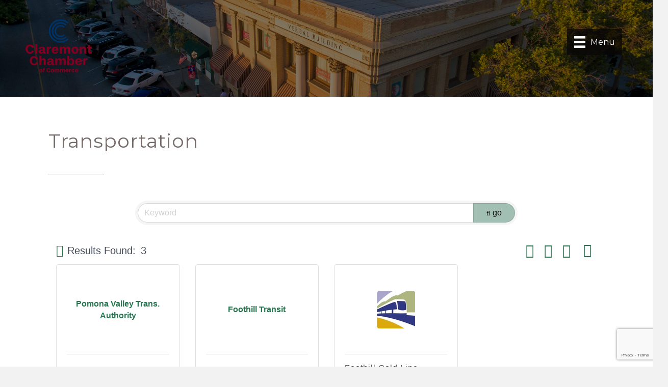

--- FILE ---
content_type: text/html; charset=utf-8
request_url: https://www.google.com/recaptcha/enterprise/anchor?ar=1&k=6LfI_T8rAAAAAMkWHrLP_GfSf3tLy9tKa839wcWa&co=aHR0cDovL2J1c2luZXNzLmNsYXJlbW9udGNoYW1iZXIub3JnOjgw&hl=en&v=N67nZn4AqZkNcbeMu4prBgzg&size=invisible&anchor-ms=20000&execute-ms=30000&cb=r15dqddwhu4x
body_size: 48670
content:
<!DOCTYPE HTML><html dir="ltr" lang="en"><head><meta http-equiv="Content-Type" content="text/html; charset=UTF-8">
<meta http-equiv="X-UA-Compatible" content="IE=edge">
<title>reCAPTCHA</title>
<style type="text/css">
/* cyrillic-ext */
@font-face {
  font-family: 'Roboto';
  font-style: normal;
  font-weight: 400;
  font-stretch: 100%;
  src: url(//fonts.gstatic.com/s/roboto/v48/KFO7CnqEu92Fr1ME7kSn66aGLdTylUAMa3GUBHMdazTgWw.woff2) format('woff2');
  unicode-range: U+0460-052F, U+1C80-1C8A, U+20B4, U+2DE0-2DFF, U+A640-A69F, U+FE2E-FE2F;
}
/* cyrillic */
@font-face {
  font-family: 'Roboto';
  font-style: normal;
  font-weight: 400;
  font-stretch: 100%;
  src: url(//fonts.gstatic.com/s/roboto/v48/KFO7CnqEu92Fr1ME7kSn66aGLdTylUAMa3iUBHMdazTgWw.woff2) format('woff2');
  unicode-range: U+0301, U+0400-045F, U+0490-0491, U+04B0-04B1, U+2116;
}
/* greek-ext */
@font-face {
  font-family: 'Roboto';
  font-style: normal;
  font-weight: 400;
  font-stretch: 100%;
  src: url(//fonts.gstatic.com/s/roboto/v48/KFO7CnqEu92Fr1ME7kSn66aGLdTylUAMa3CUBHMdazTgWw.woff2) format('woff2');
  unicode-range: U+1F00-1FFF;
}
/* greek */
@font-face {
  font-family: 'Roboto';
  font-style: normal;
  font-weight: 400;
  font-stretch: 100%;
  src: url(//fonts.gstatic.com/s/roboto/v48/KFO7CnqEu92Fr1ME7kSn66aGLdTylUAMa3-UBHMdazTgWw.woff2) format('woff2');
  unicode-range: U+0370-0377, U+037A-037F, U+0384-038A, U+038C, U+038E-03A1, U+03A3-03FF;
}
/* math */
@font-face {
  font-family: 'Roboto';
  font-style: normal;
  font-weight: 400;
  font-stretch: 100%;
  src: url(//fonts.gstatic.com/s/roboto/v48/KFO7CnqEu92Fr1ME7kSn66aGLdTylUAMawCUBHMdazTgWw.woff2) format('woff2');
  unicode-range: U+0302-0303, U+0305, U+0307-0308, U+0310, U+0312, U+0315, U+031A, U+0326-0327, U+032C, U+032F-0330, U+0332-0333, U+0338, U+033A, U+0346, U+034D, U+0391-03A1, U+03A3-03A9, U+03B1-03C9, U+03D1, U+03D5-03D6, U+03F0-03F1, U+03F4-03F5, U+2016-2017, U+2034-2038, U+203C, U+2040, U+2043, U+2047, U+2050, U+2057, U+205F, U+2070-2071, U+2074-208E, U+2090-209C, U+20D0-20DC, U+20E1, U+20E5-20EF, U+2100-2112, U+2114-2115, U+2117-2121, U+2123-214F, U+2190, U+2192, U+2194-21AE, U+21B0-21E5, U+21F1-21F2, U+21F4-2211, U+2213-2214, U+2216-22FF, U+2308-230B, U+2310, U+2319, U+231C-2321, U+2336-237A, U+237C, U+2395, U+239B-23B7, U+23D0, U+23DC-23E1, U+2474-2475, U+25AF, U+25B3, U+25B7, U+25BD, U+25C1, U+25CA, U+25CC, U+25FB, U+266D-266F, U+27C0-27FF, U+2900-2AFF, U+2B0E-2B11, U+2B30-2B4C, U+2BFE, U+3030, U+FF5B, U+FF5D, U+1D400-1D7FF, U+1EE00-1EEFF;
}
/* symbols */
@font-face {
  font-family: 'Roboto';
  font-style: normal;
  font-weight: 400;
  font-stretch: 100%;
  src: url(//fonts.gstatic.com/s/roboto/v48/KFO7CnqEu92Fr1ME7kSn66aGLdTylUAMaxKUBHMdazTgWw.woff2) format('woff2');
  unicode-range: U+0001-000C, U+000E-001F, U+007F-009F, U+20DD-20E0, U+20E2-20E4, U+2150-218F, U+2190, U+2192, U+2194-2199, U+21AF, U+21E6-21F0, U+21F3, U+2218-2219, U+2299, U+22C4-22C6, U+2300-243F, U+2440-244A, U+2460-24FF, U+25A0-27BF, U+2800-28FF, U+2921-2922, U+2981, U+29BF, U+29EB, U+2B00-2BFF, U+4DC0-4DFF, U+FFF9-FFFB, U+10140-1018E, U+10190-1019C, U+101A0, U+101D0-101FD, U+102E0-102FB, U+10E60-10E7E, U+1D2C0-1D2D3, U+1D2E0-1D37F, U+1F000-1F0FF, U+1F100-1F1AD, U+1F1E6-1F1FF, U+1F30D-1F30F, U+1F315, U+1F31C, U+1F31E, U+1F320-1F32C, U+1F336, U+1F378, U+1F37D, U+1F382, U+1F393-1F39F, U+1F3A7-1F3A8, U+1F3AC-1F3AF, U+1F3C2, U+1F3C4-1F3C6, U+1F3CA-1F3CE, U+1F3D4-1F3E0, U+1F3ED, U+1F3F1-1F3F3, U+1F3F5-1F3F7, U+1F408, U+1F415, U+1F41F, U+1F426, U+1F43F, U+1F441-1F442, U+1F444, U+1F446-1F449, U+1F44C-1F44E, U+1F453, U+1F46A, U+1F47D, U+1F4A3, U+1F4B0, U+1F4B3, U+1F4B9, U+1F4BB, U+1F4BF, U+1F4C8-1F4CB, U+1F4D6, U+1F4DA, U+1F4DF, U+1F4E3-1F4E6, U+1F4EA-1F4ED, U+1F4F7, U+1F4F9-1F4FB, U+1F4FD-1F4FE, U+1F503, U+1F507-1F50B, U+1F50D, U+1F512-1F513, U+1F53E-1F54A, U+1F54F-1F5FA, U+1F610, U+1F650-1F67F, U+1F687, U+1F68D, U+1F691, U+1F694, U+1F698, U+1F6AD, U+1F6B2, U+1F6B9-1F6BA, U+1F6BC, U+1F6C6-1F6CF, U+1F6D3-1F6D7, U+1F6E0-1F6EA, U+1F6F0-1F6F3, U+1F6F7-1F6FC, U+1F700-1F7FF, U+1F800-1F80B, U+1F810-1F847, U+1F850-1F859, U+1F860-1F887, U+1F890-1F8AD, U+1F8B0-1F8BB, U+1F8C0-1F8C1, U+1F900-1F90B, U+1F93B, U+1F946, U+1F984, U+1F996, U+1F9E9, U+1FA00-1FA6F, U+1FA70-1FA7C, U+1FA80-1FA89, U+1FA8F-1FAC6, U+1FACE-1FADC, U+1FADF-1FAE9, U+1FAF0-1FAF8, U+1FB00-1FBFF;
}
/* vietnamese */
@font-face {
  font-family: 'Roboto';
  font-style: normal;
  font-weight: 400;
  font-stretch: 100%;
  src: url(//fonts.gstatic.com/s/roboto/v48/KFO7CnqEu92Fr1ME7kSn66aGLdTylUAMa3OUBHMdazTgWw.woff2) format('woff2');
  unicode-range: U+0102-0103, U+0110-0111, U+0128-0129, U+0168-0169, U+01A0-01A1, U+01AF-01B0, U+0300-0301, U+0303-0304, U+0308-0309, U+0323, U+0329, U+1EA0-1EF9, U+20AB;
}
/* latin-ext */
@font-face {
  font-family: 'Roboto';
  font-style: normal;
  font-weight: 400;
  font-stretch: 100%;
  src: url(//fonts.gstatic.com/s/roboto/v48/KFO7CnqEu92Fr1ME7kSn66aGLdTylUAMa3KUBHMdazTgWw.woff2) format('woff2');
  unicode-range: U+0100-02BA, U+02BD-02C5, U+02C7-02CC, U+02CE-02D7, U+02DD-02FF, U+0304, U+0308, U+0329, U+1D00-1DBF, U+1E00-1E9F, U+1EF2-1EFF, U+2020, U+20A0-20AB, U+20AD-20C0, U+2113, U+2C60-2C7F, U+A720-A7FF;
}
/* latin */
@font-face {
  font-family: 'Roboto';
  font-style: normal;
  font-weight: 400;
  font-stretch: 100%;
  src: url(//fonts.gstatic.com/s/roboto/v48/KFO7CnqEu92Fr1ME7kSn66aGLdTylUAMa3yUBHMdazQ.woff2) format('woff2');
  unicode-range: U+0000-00FF, U+0131, U+0152-0153, U+02BB-02BC, U+02C6, U+02DA, U+02DC, U+0304, U+0308, U+0329, U+2000-206F, U+20AC, U+2122, U+2191, U+2193, U+2212, U+2215, U+FEFF, U+FFFD;
}
/* cyrillic-ext */
@font-face {
  font-family: 'Roboto';
  font-style: normal;
  font-weight: 500;
  font-stretch: 100%;
  src: url(//fonts.gstatic.com/s/roboto/v48/KFO7CnqEu92Fr1ME7kSn66aGLdTylUAMa3GUBHMdazTgWw.woff2) format('woff2');
  unicode-range: U+0460-052F, U+1C80-1C8A, U+20B4, U+2DE0-2DFF, U+A640-A69F, U+FE2E-FE2F;
}
/* cyrillic */
@font-face {
  font-family: 'Roboto';
  font-style: normal;
  font-weight: 500;
  font-stretch: 100%;
  src: url(//fonts.gstatic.com/s/roboto/v48/KFO7CnqEu92Fr1ME7kSn66aGLdTylUAMa3iUBHMdazTgWw.woff2) format('woff2');
  unicode-range: U+0301, U+0400-045F, U+0490-0491, U+04B0-04B1, U+2116;
}
/* greek-ext */
@font-face {
  font-family: 'Roboto';
  font-style: normal;
  font-weight: 500;
  font-stretch: 100%;
  src: url(//fonts.gstatic.com/s/roboto/v48/KFO7CnqEu92Fr1ME7kSn66aGLdTylUAMa3CUBHMdazTgWw.woff2) format('woff2');
  unicode-range: U+1F00-1FFF;
}
/* greek */
@font-face {
  font-family: 'Roboto';
  font-style: normal;
  font-weight: 500;
  font-stretch: 100%;
  src: url(//fonts.gstatic.com/s/roboto/v48/KFO7CnqEu92Fr1ME7kSn66aGLdTylUAMa3-UBHMdazTgWw.woff2) format('woff2');
  unicode-range: U+0370-0377, U+037A-037F, U+0384-038A, U+038C, U+038E-03A1, U+03A3-03FF;
}
/* math */
@font-face {
  font-family: 'Roboto';
  font-style: normal;
  font-weight: 500;
  font-stretch: 100%;
  src: url(//fonts.gstatic.com/s/roboto/v48/KFO7CnqEu92Fr1ME7kSn66aGLdTylUAMawCUBHMdazTgWw.woff2) format('woff2');
  unicode-range: U+0302-0303, U+0305, U+0307-0308, U+0310, U+0312, U+0315, U+031A, U+0326-0327, U+032C, U+032F-0330, U+0332-0333, U+0338, U+033A, U+0346, U+034D, U+0391-03A1, U+03A3-03A9, U+03B1-03C9, U+03D1, U+03D5-03D6, U+03F0-03F1, U+03F4-03F5, U+2016-2017, U+2034-2038, U+203C, U+2040, U+2043, U+2047, U+2050, U+2057, U+205F, U+2070-2071, U+2074-208E, U+2090-209C, U+20D0-20DC, U+20E1, U+20E5-20EF, U+2100-2112, U+2114-2115, U+2117-2121, U+2123-214F, U+2190, U+2192, U+2194-21AE, U+21B0-21E5, U+21F1-21F2, U+21F4-2211, U+2213-2214, U+2216-22FF, U+2308-230B, U+2310, U+2319, U+231C-2321, U+2336-237A, U+237C, U+2395, U+239B-23B7, U+23D0, U+23DC-23E1, U+2474-2475, U+25AF, U+25B3, U+25B7, U+25BD, U+25C1, U+25CA, U+25CC, U+25FB, U+266D-266F, U+27C0-27FF, U+2900-2AFF, U+2B0E-2B11, U+2B30-2B4C, U+2BFE, U+3030, U+FF5B, U+FF5D, U+1D400-1D7FF, U+1EE00-1EEFF;
}
/* symbols */
@font-face {
  font-family: 'Roboto';
  font-style: normal;
  font-weight: 500;
  font-stretch: 100%;
  src: url(//fonts.gstatic.com/s/roboto/v48/KFO7CnqEu92Fr1ME7kSn66aGLdTylUAMaxKUBHMdazTgWw.woff2) format('woff2');
  unicode-range: U+0001-000C, U+000E-001F, U+007F-009F, U+20DD-20E0, U+20E2-20E4, U+2150-218F, U+2190, U+2192, U+2194-2199, U+21AF, U+21E6-21F0, U+21F3, U+2218-2219, U+2299, U+22C4-22C6, U+2300-243F, U+2440-244A, U+2460-24FF, U+25A0-27BF, U+2800-28FF, U+2921-2922, U+2981, U+29BF, U+29EB, U+2B00-2BFF, U+4DC0-4DFF, U+FFF9-FFFB, U+10140-1018E, U+10190-1019C, U+101A0, U+101D0-101FD, U+102E0-102FB, U+10E60-10E7E, U+1D2C0-1D2D3, U+1D2E0-1D37F, U+1F000-1F0FF, U+1F100-1F1AD, U+1F1E6-1F1FF, U+1F30D-1F30F, U+1F315, U+1F31C, U+1F31E, U+1F320-1F32C, U+1F336, U+1F378, U+1F37D, U+1F382, U+1F393-1F39F, U+1F3A7-1F3A8, U+1F3AC-1F3AF, U+1F3C2, U+1F3C4-1F3C6, U+1F3CA-1F3CE, U+1F3D4-1F3E0, U+1F3ED, U+1F3F1-1F3F3, U+1F3F5-1F3F7, U+1F408, U+1F415, U+1F41F, U+1F426, U+1F43F, U+1F441-1F442, U+1F444, U+1F446-1F449, U+1F44C-1F44E, U+1F453, U+1F46A, U+1F47D, U+1F4A3, U+1F4B0, U+1F4B3, U+1F4B9, U+1F4BB, U+1F4BF, U+1F4C8-1F4CB, U+1F4D6, U+1F4DA, U+1F4DF, U+1F4E3-1F4E6, U+1F4EA-1F4ED, U+1F4F7, U+1F4F9-1F4FB, U+1F4FD-1F4FE, U+1F503, U+1F507-1F50B, U+1F50D, U+1F512-1F513, U+1F53E-1F54A, U+1F54F-1F5FA, U+1F610, U+1F650-1F67F, U+1F687, U+1F68D, U+1F691, U+1F694, U+1F698, U+1F6AD, U+1F6B2, U+1F6B9-1F6BA, U+1F6BC, U+1F6C6-1F6CF, U+1F6D3-1F6D7, U+1F6E0-1F6EA, U+1F6F0-1F6F3, U+1F6F7-1F6FC, U+1F700-1F7FF, U+1F800-1F80B, U+1F810-1F847, U+1F850-1F859, U+1F860-1F887, U+1F890-1F8AD, U+1F8B0-1F8BB, U+1F8C0-1F8C1, U+1F900-1F90B, U+1F93B, U+1F946, U+1F984, U+1F996, U+1F9E9, U+1FA00-1FA6F, U+1FA70-1FA7C, U+1FA80-1FA89, U+1FA8F-1FAC6, U+1FACE-1FADC, U+1FADF-1FAE9, U+1FAF0-1FAF8, U+1FB00-1FBFF;
}
/* vietnamese */
@font-face {
  font-family: 'Roboto';
  font-style: normal;
  font-weight: 500;
  font-stretch: 100%;
  src: url(//fonts.gstatic.com/s/roboto/v48/KFO7CnqEu92Fr1ME7kSn66aGLdTylUAMa3OUBHMdazTgWw.woff2) format('woff2');
  unicode-range: U+0102-0103, U+0110-0111, U+0128-0129, U+0168-0169, U+01A0-01A1, U+01AF-01B0, U+0300-0301, U+0303-0304, U+0308-0309, U+0323, U+0329, U+1EA0-1EF9, U+20AB;
}
/* latin-ext */
@font-face {
  font-family: 'Roboto';
  font-style: normal;
  font-weight: 500;
  font-stretch: 100%;
  src: url(//fonts.gstatic.com/s/roboto/v48/KFO7CnqEu92Fr1ME7kSn66aGLdTylUAMa3KUBHMdazTgWw.woff2) format('woff2');
  unicode-range: U+0100-02BA, U+02BD-02C5, U+02C7-02CC, U+02CE-02D7, U+02DD-02FF, U+0304, U+0308, U+0329, U+1D00-1DBF, U+1E00-1E9F, U+1EF2-1EFF, U+2020, U+20A0-20AB, U+20AD-20C0, U+2113, U+2C60-2C7F, U+A720-A7FF;
}
/* latin */
@font-face {
  font-family: 'Roboto';
  font-style: normal;
  font-weight: 500;
  font-stretch: 100%;
  src: url(//fonts.gstatic.com/s/roboto/v48/KFO7CnqEu92Fr1ME7kSn66aGLdTylUAMa3yUBHMdazQ.woff2) format('woff2');
  unicode-range: U+0000-00FF, U+0131, U+0152-0153, U+02BB-02BC, U+02C6, U+02DA, U+02DC, U+0304, U+0308, U+0329, U+2000-206F, U+20AC, U+2122, U+2191, U+2193, U+2212, U+2215, U+FEFF, U+FFFD;
}
/* cyrillic-ext */
@font-face {
  font-family: 'Roboto';
  font-style: normal;
  font-weight: 900;
  font-stretch: 100%;
  src: url(//fonts.gstatic.com/s/roboto/v48/KFO7CnqEu92Fr1ME7kSn66aGLdTylUAMa3GUBHMdazTgWw.woff2) format('woff2');
  unicode-range: U+0460-052F, U+1C80-1C8A, U+20B4, U+2DE0-2DFF, U+A640-A69F, U+FE2E-FE2F;
}
/* cyrillic */
@font-face {
  font-family: 'Roboto';
  font-style: normal;
  font-weight: 900;
  font-stretch: 100%;
  src: url(//fonts.gstatic.com/s/roboto/v48/KFO7CnqEu92Fr1ME7kSn66aGLdTylUAMa3iUBHMdazTgWw.woff2) format('woff2');
  unicode-range: U+0301, U+0400-045F, U+0490-0491, U+04B0-04B1, U+2116;
}
/* greek-ext */
@font-face {
  font-family: 'Roboto';
  font-style: normal;
  font-weight: 900;
  font-stretch: 100%;
  src: url(//fonts.gstatic.com/s/roboto/v48/KFO7CnqEu92Fr1ME7kSn66aGLdTylUAMa3CUBHMdazTgWw.woff2) format('woff2');
  unicode-range: U+1F00-1FFF;
}
/* greek */
@font-face {
  font-family: 'Roboto';
  font-style: normal;
  font-weight: 900;
  font-stretch: 100%;
  src: url(//fonts.gstatic.com/s/roboto/v48/KFO7CnqEu92Fr1ME7kSn66aGLdTylUAMa3-UBHMdazTgWw.woff2) format('woff2');
  unicode-range: U+0370-0377, U+037A-037F, U+0384-038A, U+038C, U+038E-03A1, U+03A3-03FF;
}
/* math */
@font-face {
  font-family: 'Roboto';
  font-style: normal;
  font-weight: 900;
  font-stretch: 100%;
  src: url(//fonts.gstatic.com/s/roboto/v48/KFO7CnqEu92Fr1ME7kSn66aGLdTylUAMawCUBHMdazTgWw.woff2) format('woff2');
  unicode-range: U+0302-0303, U+0305, U+0307-0308, U+0310, U+0312, U+0315, U+031A, U+0326-0327, U+032C, U+032F-0330, U+0332-0333, U+0338, U+033A, U+0346, U+034D, U+0391-03A1, U+03A3-03A9, U+03B1-03C9, U+03D1, U+03D5-03D6, U+03F0-03F1, U+03F4-03F5, U+2016-2017, U+2034-2038, U+203C, U+2040, U+2043, U+2047, U+2050, U+2057, U+205F, U+2070-2071, U+2074-208E, U+2090-209C, U+20D0-20DC, U+20E1, U+20E5-20EF, U+2100-2112, U+2114-2115, U+2117-2121, U+2123-214F, U+2190, U+2192, U+2194-21AE, U+21B0-21E5, U+21F1-21F2, U+21F4-2211, U+2213-2214, U+2216-22FF, U+2308-230B, U+2310, U+2319, U+231C-2321, U+2336-237A, U+237C, U+2395, U+239B-23B7, U+23D0, U+23DC-23E1, U+2474-2475, U+25AF, U+25B3, U+25B7, U+25BD, U+25C1, U+25CA, U+25CC, U+25FB, U+266D-266F, U+27C0-27FF, U+2900-2AFF, U+2B0E-2B11, U+2B30-2B4C, U+2BFE, U+3030, U+FF5B, U+FF5D, U+1D400-1D7FF, U+1EE00-1EEFF;
}
/* symbols */
@font-face {
  font-family: 'Roboto';
  font-style: normal;
  font-weight: 900;
  font-stretch: 100%;
  src: url(//fonts.gstatic.com/s/roboto/v48/KFO7CnqEu92Fr1ME7kSn66aGLdTylUAMaxKUBHMdazTgWw.woff2) format('woff2');
  unicode-range: U+0001-000C, U+000E-001F, U+007F-009F, U+20DD-20E0, U+20E2-20E4, U+2150-218F, U+2190, U+2192, U+2194-2199, U+21AF, U+21E6-21F0, U+21F3, U+2218-2219, U+2299, U+22C4-22C6, U+2300-243F, U+2440-244A, U+2460-24FF, U+25A0-27BF, U+2800-28FF, U+2921-2922, U+2981, U+29BF, U+29EB, U+2B00-2BFF, U+4DC0-4DFF, U+FFF9-FFFB, U+10140-1018E, U+10190-1019C, U+101A0, U+101D0-101FD, U+102E0-102FB, U+10E60-10E7E, U+1D2C0-1D2D3, U+1D2E0-1D37F, U+1F000-1F0FF, U+1F100-1F1AD, U+1F1E6-1F1FF, U+1F30D-1F30F, U+1F315, U+1F31C, U+1F31E, U+1F320-1F32C, U+1F336, U+1F378, U+1F37D, U+1F382, U+1F393-1F39F, U+1F3A7-1F3A8, U+1F3AC-1F3AF, U+1F3C2, U+1F3C4-1F3C6, U+1F3CA-1F3CE, U+1F3D4-1F3E0, U+1F3ED, U+1F3F1-1F3F3, U+1F3F5-1F3F7, U+1F408, U+1F415, U+1F41F, U+1F426, U+1F43F, U+1F441-1F442, U+1F444, U+1F446-1F449, U+1F44C-1F44E, U+1F453, U+1F46A, U+1F47D, U+1F4A3, U+1F4B0, U+1F4B3, U+1F4B9, U+1F4BB, U+1F4BF, U+1F4C8-1F4CB, U+1F4D6, U+1F4DA, U+1F4DF, U+1F4E3-1F4E6, U+1F4EA-1F4ED, U+1F4F7, U+1F4F9-1F4FB, U+1F4FD-1F4FE, U+1F503, U+1F507-1F50B, U+1F50D, U+1F512-1F513, U+1F53E-1F54A, U+1F54F-1F5FA, U+1F610, U+1F650-1F67F, U+1F687, U+1F68D, U+1F691, U+1F694, U+1F698, U+1F6AD, U+1F6B2, U+1F6B9-1F6BA, U+1F6BC, U+1F6C6-1F6CF, U+1F6D3-1F6D7, U+1F6E0-1F6EA, U+1F6F0-1F6F3, U+1F6F7-1F6FC, U+1F700-1F7FF, U+1F800-1F80B, U+1F810-1F847, U+1F850-1F859, U+1F860-1F887, U+1F890-1F8AD, U+1F8B0-1F8BB, U+1F8C0-1F8C1, U+1F900-1F90B, U+1F93B, U+1F946, U+1F984, U+1F996, U+1F9E9, U+1FA00-1FA6F, U+1FA70-1FA7C, U+1FA80-1FA89, U+1FA8F-1FAC6, U+1FACE-1FADC, U+1FADF-1FAE9, U+1FAF0-1FAF8, U+1FB00-1FBFF;
}
/* vietnamese */
@font-face {
  font-family: 'Roboto';
  font-style: normal;
  font-weight: 900;
  font-stretch: 100%;
  src: url(//fonts.gstatic.com/s/roboto/v48/KFO7CnqEu92Fr1ME7kSn66aGLdTylUAMa3OUBHMdazTgWw.woff2) format('woff2');
  unicode-range: U+0102-0103, U+0110-0111, U+0128-0129, U+0168-0169, U+01A0-01A1, U+01AF-01B0, U+0300-0301, U+0303-0304, U+0308-0309, U+0323, U+0329, U+1EA0-1EF9, U+20AB;
}
/* latin-ext */
@font-face {
  font-family: 'Roboto';
  font-style: normal;
  font-weight: 900;
  font-stretch: 100%;
  src: url(//fonts.gstatic.com/s/roboto/v48/KFO7CnqEu92Fr1ME7kSn66aGLdTylUAMa3KUBHMdazTgWw.woff2) format('woff2');
  unicode-range: U+0100-02BA, U+02BD-02C5, U+02C7-02CC, U+02CE-02D7, U+02DD-02FF, U+0304, U+0308, U+0329, U+1D00-1DBF, U+1E00-1E9F, U+1EF2-1EFF, U+2020, U+20A0-20AB, U+20AD-20C0, U+2113, U+2C60-2C7F, U+A720-A7FF;
}
/* latin */
@font-face {
  font-family: 'Roboto';
  font-style: normal;
  font-weight: 900;
  font-stretch: 100%;
  src: url(//fonts.gstatic.com/s/roboto/v48/KFO7CnqEu92Fr1ME7kSn66aGLdTylUAMa3yUBHMdazQ.woff2) format('woff2');
  unicode-range: U+0000-00FF, U+0131, U+0152-0153, U+02BB-02BC, U+02C6, U+02DA, U+02DC, U+0304, U+0308, U+0329, U+2000-206F, U+20AC, U+2122, U+2191, U+2193, U+2212, U+2215, U+FEFF, U+FFFD;
}

</style>
<link rel="stylesheet" type="text/css" href="https://www.gstatic.com/recaptcha/releases/N67nZn4AqZkNcbeMu4prBgzg/styles__ltr.css">
<script nonce="0IRQee9XXvUFyeEXHP9fNw" type="text/javascript">window['__recaptcha_api'] = 'https://www.google.com/recaptcha/enterprise/';</script>
<script type="text/javascript" src="https://www.gstatic.com/recaptcha/releases/N67nZn4AqZkNcbeMu4prBgzg/recaptcha__en.js" nonce="0IRQee9XXvUFyeEXHP9fNw">
      
    </script></head>
<body><div id="rc-anchor-alert" class="rc-anchor-alert"></div>
<input type="hidden" id="recaptcha-token" value="[base64]">
<script type="text/javascript" nonce="0IRQee9XXvUFyeEXHP9fNw">
      recaptcha.anchor.Main.init("[\x22ainput\x22,[\x22bgdata\x22,\x22\x22,\[base64]/[base64]/[base64]/bmV3IHJbeF0oY1swXSk6RT09Mj9uZXcgclt4XShjWzBdLGNbMV0pOkU9PTM/bmV3IHJbeF0oY1swXSxjWzFdLGNbMl0pOkU9PTQ/[base64]/[base64]/[base64]/[base64]/[base64]/[base64]/[base64]/[base64]\x22,\[base64]\x22,\x22w4HDlcOQw4tQHBfCqSbDoSNtw5YvSm7Co1bCo8K1w7NEGFYXw6fCrcKnw77ChMKeHiwGw5oFwopPHzFwT8KYWCTDs8O1w7/CisKowoLDgsOmwo7CpTvCo8OWCiLCrAgJFmx9wr/DhcOXMsKYCMKRL3/[base64]/DrGBGw5HDucKHecOGw53DpMKrwqLDvsKqwoLDtcK4w7LDscOYHVxqa0ZCworCjhpWdsKdMMOHFsKDwpEzwrbDvSxNwr8Swo1iwrpwaVArw4gCa1wvFMK5D8OkMlg9w7/DpMOTw4rDth42WMOQUgrClMOEHcKVTk3CrsOkwq4MNMOnZ8Kww7IiR8OOf8KUw68uw59PwprDjcOowrvCvynDucKOw6lsKsKJPsKdacKsTXnDlcO4ZBVAfQkZw4FCwp3DhcOywr4Mw57Cnz8Aw6rCscO+wpjDl8OSwo/CicKwMcKzLsKoR0M+TMOROMKaEMKsw7AvwrBzayE1f8Knw5YtfcOWw6DDocOcw5g5IjvCisOhEMOjwprDoHnDlAUiwo80wplEwqoxJMO2XcKyw4oAXm/DkXfCu3rCq8OkSzdAcy8Tw5bDv11qF8K5woBUwrQjwo/DnkzDrcOsI8KMbcKVK8Otwos9wog6XnsWOH5lwpEww5QBw7MdegHDgcKbS8O5w5h7wqHCicK1w5bCpHxEwoHCg8KjKMKbwo/CvcK/AXXCi1DDlMKawqHDvsKpc8OLESzCn8K9wo7DlzjChcO/OSrCoMKbS20mw6E+w4PDl2DDvELDjsK8w6o0GVLDglHDrcKtRsOOS8OldMOnfCDDpXxywpJ/W8OcFCNrYgRKwrDCgsKWMnvDn8Ouw5/DksOUVVYBRTrDn8OsWMORUzEaCmJ6wofCiBFkw7TDqsOgPxY4w6jCn8KzwqxSw6sZw4fCt1R3w6I4PCpGw6fDu8KZwoXCoGXDhR9ncMKlKMOHwo7DtsOjw58HAXVydB8de8ODV8KCEcOCFFTCrcKYecK2FsKOwobDkyzCoh4/WFMgw57DvsOzCwDCrsKYME7Cl8KXUwnDuQjDgX/DvCrCosKqw6Yaw7rCnWFdbm/DtMO4YsKvwpN0ak/CuMKQCjc7woE6KR0wCkk7w63CosOswrZHwpjClcOLH8ObDMKdODPDn8KIGMOdF8Oaw78ncw3CkMOIJcO/I8KwwoFhEmpTwp3DinsVCMOcworDnsKtwoVxw5PCtRxMBRJpKsKKDMKSw74hwo4vYcKxa0hhwrHCpF/DnkvCjMKGw4XCvMKswr5ew79OGcOFw7TCocK/[base64]/[base64]/CusOCwr81wozDicKnw5ZmwotYwrbDucKDw4rCpzbChBzCmcO9LjHCqMKJV8OLwpXCkQvCksKKw7AOasK6w7ZKPsOXZcO4wo5NHsOTw6vDu8O2BzDCjELCokBtwoBTcHdbdhLDiX7DoMOFFQASw6oOwqMow5fDvcKRwoo3BsKqw6puwpsZwqjCtx7DpWrCl8K5w7rDtw/CocOFwpTCgBvCmMOqecK/MQfDhm7CgUHDocKWKVkawqjDtsOrw4sYVQNjwrTDtGTDrcKAejjDpsO5w6DCosKRwoPCgMK4woUvwqXCpEPDgiPCoHvDvMKhNErDscKFHsK0bMO8CBNNw77CiE/[base64]/CtsOwwozDmj4PSUhxSsKrwoLDlQ5cw6A6asOpwqYyf8Kvw6rDnUNGwps/wpp8woIFw4/[base64]/dMKDw6VTwqvDmVLCoMK7ExkSw400w61cUMKMYjgOJcOGCMOhw7HCtRp1wpV4wqLDgn4Fwq98w7jDm8KOJMKJw5XDk3Y/w5Fmajsew6HCusKhw4fDk8K1ZXrDnErCksKHaiA3IX7DkMK8FMOZTjAwOgdoMnzDv8OjKXwXU0t2wrzCui3Do8KKw7ZYw4DCoEoYwqIQw55uSVjDl8ONNcOVworCnsK7V8OuC8OqKTVpPi87CTxRw67DqTnDjFADAyfDgsKPB0bDi8K/ak/[base64]/[base64]/RQ8QK8KVcsKwaCpJL2RFHMOqw6nDkS3DlsKUw5XDkWjDtMKyw4gPXGDChMKyV8KwSFUsw5F0wr/DgcOZwq/[base64]/CjsOOwofDgjTCnkIwacOmwpHDlsOPYsKBw5hrwo3DocKTwp9WwpI2w6VTLcKgwqJFbsKHw7ERw5tgO8KVw7l1w6TDtE5TwqHCpsKuVVvCnDR8FxbCmsOiQcO9w5jDt8OkwrkLRV/DhcOUw5/[base64]/[base64]/DnnJRwqzDt8KWe8OSwqHChMKuw7LDnSgjwpzCpz4lwrt/wo9qwozCpMKxDiDDq1pMHDETaiUSKMOnwrByDcOOw6s5w5rDksKGNMOswplIKDYBw6dhOiFDw500JsOlAw1owqDCjsKFwosuD8OiU8O/w5nCsMK1wpZ7wqDDpsKgGsO4wo/[base64]/E3/Cu1R9w5AUwpvDuUPDsQ94w5tuw6R/w70Mw5jDpwEBVcKzRsOTwr7DusOaw4FBw7rDsMK0wrzCo38xw6Zxw6nDhwDDoi3Dj1jCryPCjsOtw7TDh8OIdHhjwqk9wrDDmE/CjcKgw6LDvxpcfETDjsO/Wl07AcKeRx8MwprDgx3Ck8ODNmzCuMO+AcOSw47CiMOPw5fDicO6wpvCmlZkwodlJ8Osw64zwrJnwqDCoQXDqMOwUDjCjsOlLHTDpcOoUSF4NMOeFMKrwqHCvcK2w63DtVhPNH7CtMO/[base64]/DtQHDksOMP8O6L2N7S8O2ccOYTSh2asOOL8K2wr3CtsKBwpfDjSBCwqB3w5rDlMO1BMKnVcKJH8OjMcOcVcKNw43DvHjCn0XDkFV+D8KAw6DCkMOgw6DDi8KSesKHwrPDllYnCmXClivDrw5HCcKuw5TCqjHDqUJvEMO3wqo8wp9GWnrDs38KEMKYwo/CnMK6wpxpdcKbJMKLw7l0wosDwpnDiMKmwrEMWQjCmcKGwo0Swr87NcKlWMKPw5PDhC0qasOmLcKtw67CgsO5YSdIw6fDnwHDgzvDjVBUPH5/[base64]/Ci1s0w5VVw4/DnkXDlcO4OsOQw4vDnsKtfcOyw7MhfMKlw7gww7Uewr3DtsKaATYEwoTCncO9wqtRw7TDsTHDpcOKJi7Dv0RfwpbCvMOPwq94w6QZbMKXS09/LE0SIcKnJ8OUwqhZcEDCssOuWizCjMOFwr7CqMKKw5UEE8KtOsOdH8KvQUo9w7osETjDssKNw4YLw7k2YxVqwqzDuQjDi8Okw4B1w7JGTMOGCMKMwqU5w6gvwrbDtDfDuMKwHSF8wpPDgAvCqTHCiUPDtlPDujfCk8OQwqt/WMOyV1hhPsKKTcK2BSxVCC/CoQLCscOaw7XCiAxpw68FTSRjw5MOwroJwpPCnETDil9Lw4BdRVXChsOPw7TCmMOGMXx3SMK5MlkswqBCScKBBMOWZsKhw69Iw4LDjsOew4wCw4JlGMKLw4nCvHDDmBdkw5nCvMOmOMKEwpFeC1/CpCnCvcKNMsKhJsK1HwzCpA4TF8K/w67CvsOww41Ew5DDvMOlBsOsM2B7D8KgDHRdRWLCmcKZw7ECwoHDmwDDncKpf8Kkw78dGsK0w4nDksK5SDbDjX7CrMKjdcO3w4HCqifCrS0GI8OvKMKQwoHDhj/[base64]/DocOlw7PDosOUeDHCp8OAw4cmW0zCgcKewrFRwpvCvWFzVH/DmCLCpsOeLwTClsKmCXRSB8OYNsKtDsOHwq0mw7zCijduIMKIHcO3McOcEcOhBg7Cq0/Cq2vDtMKmG8O/[base64]/[base64]/[base64]/Dk8KxBFFsG8OswoVwFQ5nIcKcTlHCq3fDoSg4eVbDpjsMw7l2wocTcwRKdXfDlMK4woV4b8OACD5PEsKPUk5hwo4gwrfDgHBfcGLDngLDpMKPEsKXwrzDqlRvesOqwq55XMKjIw3DtXYcPksUDgXCqsOZw73DksKHw5DDgsOhQsOedlcVw5zCu01Tw5USRcK/IVHChcKtwo3Cq8Oww4vDrsOgKsKTUcO7w7zDhgzCqsK/wqh3RmkzwrPDrsOKWsOvFMKsH8K/wpo3Mmo6T11xY3jCoRbDmmPDusKNwrnCozTDh8OoYMOWccOdAGsgwqgpQ0oJwp9PwoPCr8Ozw4VrFmPCpMOCwr/[base64]/Dp8KKw7bCmMOjwp7DrDrCtnY+wot+w5DDssKqwrHDl8O/[base64]/DmsOtRMOtS8KrwpcLwqEBNjnCqsObwrjClcKtO2vDvMKBwo3DjGo3w4EGwqgqw4deUm5Fw6jDlMORaQlIw7p/[base64]/DlXNEIcKqw7/DlMKCwr7DkBfDusOVw5fDoVzCuyYQw6U5w6NKwro1w5PCvsKEw5TDlMKUwpU+fmAMAVTDocKxwrIWCcKSTltUw7Ijw4HCocKlwqgFwohRwqvDjMKiw4fChcO7wpY+JHzCu2rCpgJrw54nw64/w5DDhllpwqsNeMO/SsOkw77CoVZ2XsKhJcOKwphhw59ew7oRw73DnF0Ew7NZMD0bJsOqfsO+wrXDp2dPQ8OBIW9RKntgTx8mw7jCu8Kww61Yw5BKS24nR8KvwrM6w5oqwrnCkxtyw4nCr2c7wqDCpzYwNjk3bVouYTt4w5ozUcK3H8KhEAnDn1/ChsOUw4gXSG3DhUVlw6/ChcKDwoPDl8K6w57DtMO2w64Aw7fDuQDCncKpUcOhwqpFw611w7R4O8OfdW/Dui91w53Ct8ObSljDuQtDwqJSRsO6w6rDmVLCocKEdwPDqsKhbXXDsMOuBCfCrBHDgkwJQ8KMw4Igw4/[base64]/Dt8O6Zi8Yw51fYsO1wqohw4nDkmLDhCk8T8Oww5sGM8KrPWnCrzR9wrfCp8OzE8K8woDClFrDkcOaNhHCnQjDn8O4NcOAcMOrwo3CucK7LcOAwrHCn8Kjw6nChwPDs8OED1NMYm/[base64]/CjWjCoAPCusOzI0FGWTvCmnh0wrggfR/CpsKGZ0YyGcKtw4hDw5XCk3nDmsKsw4dRw5/DpcOdwpo/D8O0wqpCwrPDv8OsWFbCnTjDssOLwrQielHCnMO9FyXDt8OjVMKoTCVwdsKYwpHDlsKsJ1vDlcOYwosPcW/DrsOnAgXCrcKZeznDvcKVwqBYwoDDhm7Dqigbw5seFcK2woxqw7x4DsO8e0QhM2h+fsOETSQ9J8O1wocjcT7DvmPCigUncyEAw7fClsO/S8KCw5FHQ8KpwookKEvCiWTDo0gUwodUw5nClRLCgsKPw4/Dsy3CghfCmhsaEsOtXcKcwo0AElLDpsKLb8Kxwr/Cjkwew4/Dt8OqdCN6w4cnccKkwoJjwovDmwzDgVvDuWHDnQY3w7xRARLDtEjDrcOlwplofDPDhsOjMhkDw6LDpsKJw5vDuy9BdMKMwqFRw7wFMsOIKcKJYsK3wphNAsOOGcKOE8OEwpjCrMK/XQ1IXiZrFClRwpVBwoDDscKAZMO6SyfDoMK5WVt6esOUG8KWw73CisKCchpAwrjDrDnDhGPCksOuwq3DnyBow5oLEDzCmkDDhsK6wqV3HiMnP0PCn1jCugPCo8KEasK2wpvCji4CwpHCiMKLf8K3JsOzwoBMCsKoBnk/[base64]/DlsK9K1VoOC56KUjCkRVOJ0g2w7fDkMKFf8KRWQ09wrjCmV/DtzPDusOXw6vCsjoSRMOSw6gHasKbbg3CpmzDs8KywphNw6zDsF3CqMOyX0knwqfDtcO5b8OVOsOrwpzDk37Cmm83DEjCiMOBwoHDkMKqNE/[base64]/Cm8O8R3MJWcKydAQRw4kZWUVGwooewozCu8K5w4jDv8KfcRBUw4nCisOLwrU7KMKmJBXCg8O5w5A7woMiTWbDnsOTCQd3cS/DjSnCniAww6EMwoQoB8OYwoE6XMOaw5YdYMOiw7MyCnkAKy5iwpfDni4zcmzCpGUTHMKlSC8gCUhLWTNeP8Ktw7LDv8KAw7Vew5QoVMKyEMO4wqRvwr/[base64]/IWgRwrcmwqDCpsOQw7PDqk5Uw6nCgMOwwp/CvCEnQnF+wrTDlHdvwqwdM8K2XMO1WTJ0w7nDo8KeUR90Oi3Cj8OlakrCm8O/[base64]/CoAvDksOpwp/Dphw7RV4ZwoEcwpsgw6rCvXvDi8ONwqnDhyNRCkI6woIfEwInchzCjcOOKsKWZlFxMCjDkcOFGnHDucOVVW7DvsKaDcOxwo89wpAEU1HCgMKywr3CmMOgw5nDvsO8w4LCmsOGw4XCtMKMUsOUSyLDjGDCvsOeR8OuwpwCSg9lCSzCvi0CaX/CrxM8w6ceT0t9AMKowrPDgMOGwpLCi2bCtXzCr11UQ8OSPMKSw5ZJeEPCtUt5w6RMwoPCohVFwonCqh7Dv1IAdzLDgATDvzIlw5AvesOuNcKmKBjDgMOvw4bDgMKJwp3DqMKPHsK5Y8KEwog/woPDrcKgwqAlwr/DosKRAFXCuzcCw5fCjQ3CiHLClsKEwqE+w7rCgk/ChzZFAcOqw5HCtsKUB0TCvsKAwqBUw7zDkT/[base64]/[base64]/[base64]/wr8wwoTCrD9GXcKfTRV8wrFmHcOUw5Mww6/Clls5woDCh8OfGjDDsgHCuEBowogxIMKlw4QFwoHCmcOow5LCjGVDbcK8TsOvPy/[base64]/w6/Cp1l0NXPDhXfDuMK4MkHDuMKGaQpjI8K2woQzIWPDmUPCoWbDicKZPyPCoMOJwoQTDAc+VFnDpAnDisOUJghjw4V5IS/[base64]/CikPDlRbCtcOFZ3VsYsOxQk7Dj3IJLmowwpjCtMONKQ46bsKmXMKNw6U+w6nDm8Ouw7RUYg8QfFxfGcOiU8KfY8ODP0LDmXDDiFLCkQBLChh4wpR5GnvDmWM5BsKwwoMIQ8Ktw4xqwpVkw5rCuMKkwprDpQLDk0HClxRtw6JewpDDj8OMw63CnhcHwo/Dsm/Dv8Ksw7A9wqzCmUfCqlRoWGoIGQjCh8OvwpZTwrvDvxzDh8KfwpgGw7LCicOOO8KIdMOySCXDkiMIwrXCvMOkwr/DrsOeJ8OdIwkcwq9gO0TDlsOtwqxAw43Dh27CozPCjMOUJ8Okw5wPw4sMVkjCo1LDhRJqVB3Cr2bDjsKcAmvCjWZlwojCt8KWw73CtkVqw6ZFCnPDnDBVw5PCkMO5DsOPPgEVPG/CggnCjcO/wo3Dr8OhwrLDgMOxwoYnwrbChsOtAQUswrkSwrTCmyjClcOpw6IgG8OwwrBoVsKHwqFMwrMSKE7CucOTA8OHV8O6wp/Ds8O8woNcRGcuw4zDqEh9bEPCvMOPFSJswojDp8KYwrART8OPb1BhBsOBC8OkwoXCpsKJLMKywprDgcK0Z8KtBsOMQnBKw7oiPhwxXsKREXRbLRvCqcKJwqcXe2ooMcKkw6zDnDEBMEN6IcKCwoLCs8OWwrfDicKMVsO8w5XCmcKOV2LCnsKOw4/Cs8KTwqROV8OHwpzCu0/DrwvClMOcw7DDjHTDsWk5B0NIw5kaNsOnN8KGw4d2w4oewp/Dr8Oww7IFw67DlGQlw7oGQsKvEhDDjCZSw5dcwrdXRhjDozkUwoU5VcOkwpgvFcOZwpAvw75kbMKGf1UbKcOCBcKmexsLw6Bgf2jDncONKMKQw6XCqxnDnWPClMOkw6zDrXRVQsK/w6fCq8OLMMOqwq52wo/DsMKJcsKTQ8Ozw6PDlMOvZUMgwrsqC8K/GcOqwqzDgMOlSSN3SMOXYMOLw7pMwprDgsO6KMKAQsKfGknDlcKqwpR2csKLMBRETsOAwrxywrorVsOtJMKKwr9cwq46woTDk8O2QzfDjcOvwpJMAhLDpcOWVsOSalfCj2nCosOqYWwYJ8KmKsK/DTQ2Z8OWDsOCdsKaAsOyMCJELEQpXMO3AQUQfyPDi0lywpgAVwAfZsOyQj/Do3RGw6JXw5xEalp1w4LCgsKAQnYywrVrw5dzw67DvCTCp3vDh8KeXi7CgmPCh8OkD8O/[base64]/wp/[base64]/CnxfCjcO8BDrDoH/CnhXDpCvCoMOfFsO7OsOpw4rCq8KFez7ChsOdw5MXRWDCjcOxRMKIKsOsZcOuTH/CikzDm1vDsSIOD3ZGJnsuw5Mfw5zCnCvDvsKjSnYJOCHChcKUw5Ucw6J1YCnCp8O1wqHDvcOZw5bChS7Cv8OIw6wmwqPDocKpw71xNiTDgcKCWsKYIMO9bsK6DMKvVcKoWj5yTDHCj0HCgsOPTDrCqcK4w67Cq8OOw6bCowXCuHkCw6/[base64]/wqjCjRLDmGg2wrcWXsK9wrXDohXCqcKOS8OdWDLDlcOWV21DwpPDksKFQEvCpDE/wozDkVQSPkp4XWp5wr8zcxIew5fDgAtIRj3DpkjClMOSwo9Aw5DDgMODN8OWw4YSwo7CiTs3worDpmfCtxc/w6Vqw51pS8K8c8OKd8K4wrlCw5TCiHZ/wr7DqSFBw4MJw5VkOMKAwp9cPsKDcsKywpd9dcKTfmjDtg/CjMKhwo8zDsKsw5rCmV/DucKEdcOHOcKHwpd7AyAMwrZIwqzDqcOEwp5Hw7ZeKHBGDwHCqcK1N8KGwrjCr8KTw7cKwoAnKMOIO0PCoMOmw6PDtsO8w7MTKMOASWvCn8KpwobCuUB/PsKGdirDqFjDpcO8PDs9w6tHH8ObwpbCm1ouKSpJwpjCkQvDosKpw77CkQLCssOiAjTDrHIWw7RZw7HCm1bDu8OewoLCo8KzaF8EO8OlUS83w4zDssO6ZiIqw6lJwrLCpsKaRFk0JcOCwpApH8KsGg8uw5nDgcOtwqRIfMOLbsKTwplqw7VHWsKhwpgbw4/DhcOZXmLDrcKBw6I9w5NRw6/CjsOjGnNGQMObR8O0TkXDoQvCisKhwrIPw5JuwpTCnRc9anPDssKzworDiMOlwrnCpCcyAVkOw5chw6/[base64]/fXYMwrfDmE0rwp7DucKSwr/CtGdHDBTCpcKiWMOVwrBIfTkBc8K/bcOoBydkWXXDvMO3TmhUwpdgwp8lGcKHw5rDlcK8MsOMw6ZRQ8O+woXDvn3CtBM8IEpGdMOXwq4ZwoF/SWVLwqLDmEfCicObGsOCWGLDisK5w5Zcw4ofYsO9LHLDkG/[base64]/Cng7Dn8KxwqsQQsO9RMOfPWw0VMOewofCuMKew7Y6wrnDlzrDhcOeYRnCgsKKU2ZxwpHDhMKGwqFGwqzCnSnDnMODw6BBw4fDqcKjMsKSw7Q/YEgUC2vCn8KwFcKQwpLCiHfDmcKBw7/Cs8Kmw6jDgQAMGxPCoyPCvXUMJAtawq8sTcKeFlRcw6vCphfCtHjCi8KhWcK/wrw4fMKBwozCoX7Dkysfw73CpMK/ZS0qwrPCt0tAUsKGL3TDq8OXPcOUwoUlwoUkw5gbw4zDjhbCg8K3w4B4w5TDi8Kcw41MZxnCuj7Dp8Opw7pOw7vCh3fCmMO9wqzDpiBXecK/wollw5wFw692TRnDoCQuUGbCr8OjwqXDu1dCwooqw6wGwpPDpcO3VMKfFlfDvMOawq/[base64]/Dn8OIw4TDs0vDpsO9woDCg8KDCcK8MMKyb8KcwrXDnMO8McKyw5rCisO7wpUiSTjDq2fDvl1fw7tnFMOSwr97M8Ozw7YncsKRQsOmwqhaw4VnXSzCm8K6XBHDgADCvELCrsK3NcORwpw/wonDvD9FFBAtw49lwqsNTcKxWUXDvkdqQUHCr8KswqZoA8K5VsKfw4MyFcO8wq5xGVlAwoTDscKmZ0bDgMKQw5jDsMK6c3Bww7dPEBNeKCvDm35LdlMHwqzDrG4XaGIWZ8OzwqTDrcKpw7jDoGZfOyPCkMK+D8K0PcO/w7/[base64]/cx3DhsODZ2XCoMOUJ8K1bUTCjsKsaTE/[base64]/wrAbwrnDkA3Cv8KVIRtlRcKAwrFKFUgHw6tfC1QSTcOrA8ObwoLDv8OvIE81HzspPcOOw4JHwrV3NC3Csjgkw5zDsX0Kw6dFw4vCmEADWHrCgsKAw7NELsKqwrnDk27Dr8OUwrvDvcONcMO4w6zDsWYZwpR/ccKpw4zDhMOLO18Mw5bDm2bCgsO8IhbDjsOLwprDjMKEwofDvBjDi8K2w6/CrUoeN2QMdz5PTMKDClRaSRRkJizCvS7DikBzwpTDmlAVY8OkwoU+w6PCrwvDiFLDocKzwrw4LXcLF8ONdAPDncO2LC7CgMOrw69mwpgSNsOOwoVoAsO5TAJfXsKVwoLCrTQ7w6zClR/CunbClHLDmMOQwqJ5w5TCjRrDoDVfw7QiwoDDhMONwqIAZHrDksKEUxlpTWNjwopvI1fChcO4VMK9M2NCwqYmwrhgGcKhUcKRw7fDkMKew6/DjAsOZMKsM1bCnjlWGi0pwq95BUAZTMKOHTxCaX5hcH92Vhx1NcKsBCxxwo7CvWfDpsKpwqwWwrjDpgPDvUFxYcKww7rCmV4CHMK/KmLDhcOhwphRw53Ci3QSw5PCmcOiw4/[base64]/DlT9TSW3DkcOmwqA6wo7DncKBw5gwTXFtwqDDhMOqwo/DvcK+w7sJSsKFw67Dl8KDYMO6JcOiERp1K8OfwpPCly0uw6PDt0c+w5AAw6rDjj4ffcKpLMKsbcOxIMO9w50NK8OmJCjCrMO3OMKAwooMUlzCi8KZwr7DpnrDnH5WKVBIOywLw4rDmB3DkhrCr8KgHDXDplrDrW/[base64]/DgcOhXw8Ic8OJf2YdTFnDnWc+CgvCpX9GGMOjwoMdWQwWVW7Dr8K1BEZQwovDhyjDtsKPw5wSOGnDoMOwF3TDpB46X8KYQE4Kw5vDmkfDo8Ktw6p2w5gVLsOFYiPCscKqwrtFZ3HDu8KGdi3DgsK/[base64]/[base64]/CsX/DmsOSZMK0T2guPsKOwqwJwqLCmUJMJXAHLgNkwrTDi34Uw7gLwqZrMkLDsMO/[base64]/[base64]/DkxXDu8K+bcKXw5nDisKewq7CncO6w6HDiTTCgsOOEMKMLTXCkMOqcMKnw4gfGht6C8OYf8O1b0glR1vDiMODwpfCs8ORwoQuw4dfMSvDh1rDn0/DusO4woXDnVJKw4RsSjBrw73DqQHDkSBiJS/DmjNtw7/DmCjCr8K+wqvDjDXCt8Oiw6FXw4spwq1lwrXDksOJw6XCmz1oCTV7UTo3wqHDg8O2wrbCp8O7w7PDs0TDqhwvWl4ucMKDekrDgQdAw4jDm8OddsOyw4FWN8K3woXCicKPwqIBw5nDhsOHw4/[base64]/CjAfCqX1WGMK3wrfDg1zDvH4Kw7TDnsKAOw/CpsOYcsOBOVo1bS/DhVBFwqIJwrvDlRjDgi8owr7CrcKdY8KZK8KIw7bDmcKdw5pwH8OuCcKoJy7CvgjDnx0VBD/CnsOiwo0gUXlEw7vDpltmfzzCllpCFcK1YwpDwpnCg3LCnlMfwrlvwpJoAT/DtMKnGkslODx6w57DhQd7wo3CisOlV3jCkMORw7rDgxTCl2rClcKxw6fCgMK6w5hLdMKkw4TDlmbCuXnDtVrDtH48wrVzw6fDnA/DgBIgGMKDYMK0wrgVw5VFKizCrD5xwod3IcKqNQNdw6E0wqpJw5E/[base64]/w5IeLifDhBPCmGnCom/DqCwkSgbDv8OEwpHCvsKLwrXClz58Fy7Dk0QmSsOjw6HCq8Kqw5/CkkPDl0sjDVZVIm9DAQrDmB/DisKPwqLCmcO7AMOYwoXCuMKFdFjDk2DDp17Dj8KSDsORwo/CoMKSwqrDpcKZLQJNw6B0wqvDnXFXwojCvMOzw6dnw6EOwrPCocKCKD/Dvg/[base64]/w5k0wqHCosOXDzJIIBrCs8OCw5HDi2zDkMOMCsKdDcOcQzLCpMKwbcO3HMKCYSrDrwg5WXLCs8KAF8Kzw7XDusKWP8OSw4Yow5UDwqbDp1J4fS/DnmrCkh51EsOcXcOQSsKBKcKsc8KCw7EmwpvDnSDCu8KNS8OLwqDDrnjDlMK6wo89XhZTw54twqLDhDDClD7DiQskS8OMQsOzw4xEIsKuw796aG3DunVxwoHDoDPCjTt7TA7Dq8OYEsKgDMO9w4c8w4QCZcO/LGFbwpnDvcOYw7HCtcKBNW88IcOGdcKew4TDucOIdcKTDsOTwopaI8Kzd8OTfMKKHMOGRcK/[base64]/Ck8KfZWAiHcKOw7Rdwq0nUTfCgmDDoMK3wpbDmsOpLcKRwoHCpcO3HEonbzI3TsKZZcOBw5TDqXrCjlsnwo3CjsK/w7DDtCHDg3PDqzbCiXjCj0gKw6QGwosBw7oLwoPDgxdLwpVIw5XCrMKVD8OMw5YKeMKsw6/[base64]/w7NFw57CtEzChwdXA8OmwqzDih0ANinCvgMtBMKXM8K4GsK8GAnDsT0Uw7LCuMOgE2DCmUYPYcOhAMKRwowdb1nCoxRGwq/Dniwewp7CkyEBWMOiU8OuHlXCj8Oawp7DuArDvXsHP8OSw6zCgsKuDQjDl8KgIcODwrMraUbDjn0dw47DqnUrw4xqwrN5wqHCucKbwqDCsA4cwojDng0yNsK0Chw8TcOfCRVkwoItw6c5L2nDp1jClMOowoFEw6zDi8O2w7JEw5ddw5l0wp/CtcO7QMOhRQN9NwDCjMKPwpcFwoLDksKJwoc5UgNpXlMcw6BiVcOUw5IQYMKBSAVewprClMOVw5/DvG0lwqRJwrbDkRHDrh85MsK4w4bCjsKYwq5fOwfDqAbDpsKewoB0wqJmw4krwqgiw4kAeQ7CvShYeCIDMMKQHHzDncO1OWfCikExJlVCw44IworClzMhwpgKEx/Cjzdhw4fDqAdPw4fDsmHDgAoGDMOPw47DlmQrwrLDpSxIw7kBY8KFSMKlb8K/[base64]/wrXDt8OCw4wVwobCjE4YEwoQw73CjcK4TsOhPMKkw5lga2HCnAzChEtJwrJQKMKJwonDkMKYKsK8d1/DicOTX8OqJcKEHXbCsMOxw5bCkQXDuRJowok4QcKDwoEbwrPCgMOaCjjCo8ORwpkTFSVZwqsYVRMKw61vdsKdwrnDgMOtQ2BlCCTDpsK7w5fCl1fCvcOYdMKZCHzCtsKKUEvCqCRnFwx0ZMKjwrDDl8Kvwp7DmhMyMsKPC2/ClWMkwohyw7/CvMK3DS1cJ8KJfMOeQQ/DuxnDucOtYVovYEEZwqHDuGXCl13CghfDpMO9EMK/KcKcwpXChcO+CnxuwpvCgsKMHw1awrjDmcOmwpTCqMO1dcK0EFIJw5xWwrE3wrLChMOXwqAIL07ClsK0wrtAbCUGwqUFIMO+VjLDmU9XYGZrw49zQsOMZsKww6kMw6t+NsKTGAxIwrxhwpLDjcOrUHh/w4/CvsKswqTDucOIIFnDsl0uw5XDkBFeacOmM1AYbWfDmw3CiBNCw5ooGXlHwqlVZMOjTidCw7rDuSbDmsOgw5l0wqzDgsOBw7jCkwgbccKQwoHCq8OgQ8OmaiDCp0/DtijDkMOQccKMw4ciwq/DsDk6wrMvworDsX9fw7LDnljCtMOwwoPDscKJAsKKdkctw5TDjzsbEMK+woskwpJCw55/[base64]/EEvDqxLCiMO1FMOnPQrCosKbw4IIw6wMwqvDnTQDwpzCuyjCkMKtwoV9HCFbw7pwwrzDjcO/fzPDjnfClsKybsOeezJUwrXDnDTCgxQtc8OWw4ZofcOUenpmwqIOXMOif8KSXcOWU2xkwoMqwqPDusO4wrTDmsO7wq5FwrbDtMKSXsOyUcOIMyXCu2fDjD3Cm1kmwobDocOdw4sPwprCjsKoCMOywpFew4TCsMKiw5/DusKAwr7CuXbClDPCgn9cC8OGF8OZdQ8PwpRSwplDwpnDjMOyP0/Dt3xxDMOWMjvDqw8mCMOkwoHCg8OBwrzDlsOAAW3Cu8Klwoskw6LDjnjDiGAtwqDDsH5nw7TDncO8B8OOwrLCi8OBBCQlwo/[base64]/wpzDvj5GPDYDQ1Bqw6ZTWsKyw7BFw7XDgMO0w5Ixw7TDs2rCrsKiwpzDhTbDuHchw68icSbCsnxlwrTCtVHDnUnClMOawoPCi8KxFcKbwrl7wqE8a1t2TG5Mw5RJw77Dn3zDjsOjwrjCpcK4worDj8KAdFl/FjIcMn9TB0fChcKiw5oEw4tLY8KgT8OAwoTCt8KlNsOsw63CiHkIAMOuJEfCtHM6w5XDtADCjkc9esO4w4Mvw77CoUNTEB7DicKNw4YaDsKvw7nDvsOHZsOKwpEuRDrCqGLDlhpRw6rCrXpKWMOcJX/Dsl1Ww591MMKTPMKtK8Khe0Akwp4FwpFZw4cPw7ZNw4HDoCMiTXYHIMKHwq18cMOQwrvDnsOYPcKGw7jDh1xbH8KoRMK8VljCrRRjwq1fwrDDolR7bxJow4TCpiM5w69rQMOjI8ObRnsLDWN/wpzCqiNKwonClBTDqEXDtsO1SnPCjwwFFcOowrJDwpQRWsOPHkUaa8OmbMKCw4Few5coHVRKc8OLw5jCg8O3A8KGOD/[base64]/ZMKOHMOUwqhvwpTDsMKIwoVww4TCiH5aIMK7OMOHO0vCtMOlInDCtcK3w6s2w44kw4VpCsKQYsKIw6NJw5PCoVTCicKwwpHCu8K2SC5LwpEXesKeXMKpcsK8O8OMVS/CiDc7wrvCj8Oew6nCvhV/RcK/[base64]/wpDCoxXDl8K4woMUEi0dLmnCt8K5VXYoMcKkSGjCjsOcwrHDtAYpw43DqnDCr3DCiTFaKMK/wonCsUV2wo/ClnJCwpzCum7ClcKVOWk1wp/Ch8Kpw5PDmQfCh8OiGMOgagAJCD91Y8OdwojCl2lNWBHDn8Oqwr3DncKLacKlw4pcKR3CkMOabQ03wrDCr8Odw7xxwrwlwpLCncK9f0EBe8OlGMOsw5/ClsO1XMKOw60BOsOWwq7DjztVUcK/[base64]/JsObw5HCmsOtwp3CgUzChDPDsMOeQMKNeWlIwpQgHyJaXMKDw7UuQMOqw4fCl8K/A0UEBsKyw7PCuRF6wqfCgRnCvzMlw6s3KyQ1w6bDvmtDZmnCljw9w6HCnXfClHcKwq9KFMO7wprDhznDlsONw4wuwrbDsRVowo9OUcOccMKSZMKzWH3DvwJcFmMBH8OdGw0Lw6nDmmPDicKiw4DCm8K8Sj0Pw6xIwqV3eH9Pw4PCmy/DqMKLNU3ClhHCsl3CgsKjBAp6DWtAwoXDhMOFacOmwrHCqcOfN8KjTsKZXEfCiMKQJ1vDpMKTCwtWwq4SETFrwpcfwr5ZB8KuwppNw4PCvsO3w4cwC0zCqHRUFH7DvlzDpcKLw6zDvMONLcOowoLDlkxBw7ZMXMOGw6d/ZFnCksKfXsK4wpl6woQeeXQkJcOWw7jDhcKdRsKgOMKTw6DCpR9sw4bCoMK/HcK9BhDDg08CwrXCvcKXwqXDjcKGw4N+CMK/[base64]/wog0wrZkwpcsZMO2w7HDm8OVFSrCnsOQw64tw5TDu20fw7jDrcOnOUo2AjbCjGEQZsOTYz/Dj8KOwrHDhA/[base64]/CmgvCssOTwrnDoxQfbWtYw4rDtCbCqFJtbl5ww53DoCd/fBZeO8ObR8OcAB/DsMKEXcOlw7Z7aWtiwoTCk8O2IMO/KnUSPMOtw6fCkRvCk1ZmwrDDucOaw5rCtcOfw7/Dr8K+wq8vwoLCsMOfecO/wpHChxYjwrMbcSnCh8KUw6zCiMKhWcO6OkvDl8OReSDDlXLDj8KMw6YQL8KQw4LDnVHCn8KeagF9C8KUccOEwoXCoQ\\u003d\\u003d\x22],null,[\x22conf\x22,null,\x226LfI_T8rAAAAAMkWHrLP_GfSf3tLy9tKa839wcWa\x22,0,null,null,null,1,[21,125,63,73,95,87,41,43,42,83,102,105,109,121],[7059694,789],0,null,null,null,null,0,null,0,null,700,1,null,0,\[base64]/76lBhnEnQkZnOKMAhnM8xEZ\x22,0,0,null,null,1,null,0,0,null,null,null,0],\x22http://business.claremontchamber.org:80\x22,null,[3,1,1],null,null,null,1,3600,[\x22https://www.google.com/intl/en/policies/privacy/\x22,\x22https://www.google.com/intl/en/policies/terms/\x22],\x22QDkXBVnHDV+VmNl+iOopWpaRJu8xWeP+p7l2SpO5vi0\\u003d\x22,1,0,null,1,1769546047085,0,0,[77,76,57,124],null,[134,232,61],\x22RC-rzeJS0jsnxl1cg\x22,null,null,null,null,null,\x220dAFcWeA6Y_wGUNXsi0OULKabmliC7Ry2qhwiUNIc2zLOJPc1alqJqiIT29rlTx88XeQYJbQotUQ-cdf01YTNTdbkNMeDhzwkNdw\x22,1769628847314]");
    </script></body></html>